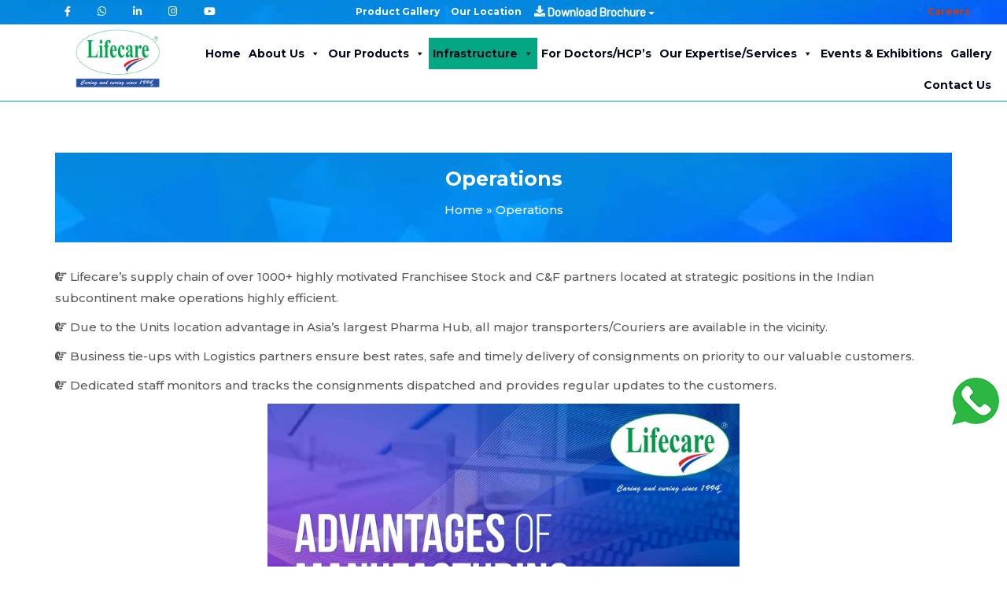

--- FILE ---
content_type: text/css
request_url: https://cdn-dflai.nitrocdn.com/eVvmjfNObQtUEnXcylPnjxQiEBnJlOuf/assets/static/optimized/rev-57dcfbf/www.lifecareneuro.com/combinedCss/nitro-min-noimport-3b8ad5bbe8a126813c6d403b7e53d40d-stylesheet.css
body_size: 3263
content:
.wpcf7 .screen-reader-response{position:absolute;overflow:hidden;clip:rect(1px,1px,1px,1px);clip-path:inset(50%);height:1px;width:1px;margin:-1px;padding:0;border:0;word-wrap:normal !important}.wpcf7 .hidden-fields-container{display:none}.wpcf7 form .wpcf7-response-output{margin:2em .5em 1em;padding:.2em 1em;border:2px solid #00a0d2}.wpcf7 form.init .wpcf7-response-output,.wpcf7 form.resetting .wpcf7-response-output,.wpcf7 form.submitting .wpcf7-response-output{display:none}.wpcf7 form.sent .wpcf7-response-output{border-color:#46b450}.wpcf7 form.failed .wpcf7-response-output,.wpcf7 form.aborted .wpcf7-response-output{border-color:#dc3232}.wpcf7 form.spam .wpcf7-response-output{border-color:#f56e28}.wpcf7 form.invalid .wpcf7-response-output,.wpcf7 form.unaccepted .wpcf7-response-output,.wpcf7 form.payment-required .wpcf7-response-output{border-color:#ffb900}.wpcf7-form-control-wrap{position:relative}.wpcf7-not-valid-tip{color:#dc3232;font-size:1em;font-weight:normal;display:block}.use-floating-validation-tip .wpcf7-not-valid-tip{position:relative;top:-2ex;left:1em;z-index:100;border:1px solid #dc3232;background:#fff;padding:.2em .8em;width:24em}.wpcf7-list-item{display:inline-block;margin:0 0 0 1em}.wpcf7-list-item-label::before,.wpcf7-list-item-label::after{content:" "}.wpcf7-spinner{visibility:hidden;display:inline-block;background-color:#23282d;opacity:.75;width:24px;height:24px;border:none;border-radius:100%;padding:0;margin:0 24px;position:relative}form.submitting .wpcf7-spinner{visibility:visible}.wpcf7-spinner::before{content:"";position:absolute;background-color:#fbfbfc;top:4px;left:4px;width:6px;height:6px;border:none;border-radius:100%;transform-origin:8px 8px;animation-name:spin;animation-duration:1000ms;animation-timing-function:linear;animation-iteration-count:infinite}@media (prefers-reduced-motion: reduce){.wpcf7-spinner::before{animation-name:blink;animation-duration:2000ms}}@keyframes spin{from{transform:rotate(0deg)}to{transform:rotate(360deg)}}@keyframes blink{from{opacity:0}50%{opacity:1}to{opacity:0}}.wpcf7 [inert]{opacity:.5}.wpcf7 input[type="file"]{cursor:pointer}.wpcf7 input[type="file"]:disabled{cursor:default}.wpcf7 .wpcf7-submit:disabled{cursor:not-allowed}.wpcf7 input[type="url"],.wpcf7 input[type="email"],.wpcf7 input[type="tel"]{direction:ltr}.wpcf7-reflection > output{display:list-item;list-style:none}.wpcf7-reflection > output[hidden]{display:none}*{box-sizing:border-box}#locations-near-you-map{width:100%;height:400px;margin:0 auto}#fullwidh-locations-near-you-map{width:100%;height:400px;margin:0 auto}form.csl-search-form input{color:var(--black);height:20px;font-size:18px;margin:0px;padding:10px 25px;outline:none}form.csl-search-form input[type="number"]{width:60px}form.csl-search-form input[type="text"]{width:100%;outline:none}a:focus{outline:none}form.csl-search-form button{background-color:var(--primary-color);border-radius:60px;border:none;color:var(--white);padding:.5rem 1rem;transition:background-color .2s}form.csl-search-form button#mapreset{color:var(--primary-color);background-color:var(--white);border:2px solid var(--primary-color)}form.csl-search-form button#mapreset:hover{color:var(--white);background-color:var(--primary-color)}form.csl-search-form button:hover{background-color:var(--secondary-color)}form.csl-search-form button:active{background-color:var(--secondary-color);color:var(--white)}.csl-search-form{max-width:100% !important;background-color:var(--white);box-shadow:0 10px 50px rgba(34,47,62,.1);position:relative;width:100% !important;align-items:center;text-align:center;padding:16px 10px;display:flex;flex-wrap:wrap;margin:0 0 60px !important;border-radius:6px}.csl-search-form > *{margin:1%;width:auto;font-family:sans-serif;color:#7f7f7f}.csl-search-form label{text-align:left;flex:auto}.csl-search-form label input{min-height:54px;background-color:var(--secondary-light);padding-right:12px;border-radius:60px;border:none;box-shadow:none}.csl-search-form button{position:static;min-width:140px;min-height:54px;text-transform:uppercase}#location-search-alert{padding:0 0 20px 0;font-size:36px;line-height:1.2;font-weight:700;border-bottom:1px solid var(--scrollbar-track);margin-bottom:30px;margin-top:30px;max-width:100%}.csl-wrapper .location-near-you-box{margin-bottom:20px}.csl-wrapper .location-near-you-box::-webkit-scrollbar{width:5px}.csl-wrapper .location-near-you-box::-webkit-scrollbar-track{box-shadow:inset 0 0 1px var(--primary-color);border-radius:1px}.csl-wrapper .location-near-you-box::-webkit-scrollbar-thumb{background:var(--primary-color);border-radius:1px}.csl-wrapper,.csl-fullwidthmap-wrapper{overflow:hidden;border:10px solid var(--white);box-shadow:0 10px 50px rgba(34,47,62,.1);display:-webkit-box;display:-ms-flexbox;display:flex;-ms-flex-wrap:wrap;flex-wrap:wrap}.csl-wrapper .csl-left{width:auto;float:none;-ms-flex:0 0 30%;flex:0 0 30%;max-width:30%}.csl-wrapper .csl-right{width:auto;float:none;-ms-flex:0 0 70%;flex:0 0 70%;max-width:70%;position:relative}.csl-wrapper .location-near-you-box{overflow:scroll;height:500px;padding:0;border:none;border-radius:0px;margin:0;background-color:var(--secondary-light);overflow:hidden;overflow-y:scroll;display:block}.csl-wrapper #locations-near-you .csl-list-item{border-bottom:none;padding:0}.csl-wrapper #locations-near-you .csl-list-item .marker-link{display:block;border-bottom:2px solid rgba(0,0,0,.1);text-align:left;margin-bottom:0px;padding:22px 20px 22px 43px;position:relative;-webkit-transition:all .3s ease-in-out;-moz-transition:all .3s ease-in-out;transition:all .3s ease-in-out}.csl-search-form .currentloc svg{fill:var(--primary-color)}.csl-search-form .currentloc:hover svg{fill:var(--secondary-color)}.csl-wrapper #locations-near-you .csl-list-item .marker-link svg{width:14px;position:absolute;top:24px;left:17px;fill:var(--primary-color)}.csl-wrapper #locations-near-you .csl-list-item .marker-link:hover svg{fill:var(--white)}.gm-ui-hover-effect > span{background-color:var(--white)}.csl-wrapper #locations-near-you .csl-list-item .marker-link h4{padding-top:0;margin-bottom:8px;margin-top:0px;color:var(--black);font-size:18px;line-height:1.4;-webkit-transition:all .3s ease-in-out;-moz-transition:all .3s ease-in-out;transition:all .3s ease-in-out;font-family:sans-serif;font-weight:600;letter-spacing:0;text-transform:capitalize}.csl-wrapper #locations-near-you .csl-list-item .marker-link p{font-size:15px;line-height:1.6;color:var(--text-color);margin-bottom:10px;margin-top:0;-webkit-transition:all .3s ease-in-out;-moz-transition:all .3s ease-in-out;transition:all .3s ease-in-out;font-family:sans-serif}.csl-wrapper #locations-near-you .csl-list-item .marker-link p.distance{font-weight:600;text-transform:capitalize;margin-top:10px}.csl-wrapper #pano,.csl-wrapper #locations-near-you-map{height:500px}.gm-style .gm-style-iw-c{background-color:var(--primary-color);padding:15px !important;text-align:left}.gm-style-iw.gm-style-iw-c h3{font-size:18px;line-height:1.4;margin-bottom:5px;color:var(--white);font-family:sans-serif;font-weight:600;margin-top:0}.gm-style-iw.gm-style-iw-c p{font-size:14px;line-height:22px;margin-bottom:5px;color:var(--white);font-family:sans-serif;font-weight:500;margin-top:0}.gm-style .gm-style-iw-t::after{background:linear-gradient(45deg,var(--primary-color) 50%,rgba(255,255,255,0) 51%,rgba(255,255,255,0) 100%)}.gm-ui-hover-effect{opacity:.6;right:0px !important;top:0px !important}.gm-style-iw.gm-style-iw-c .gm-style-iw-d{overflow:auto !important;background:var(--primary-color) !important;color:var(--white) !important}.gm-style-iw.gm-style-iw-c .poi-info-window,.gm-style-iw.gm-style-iw-c .poi-info-window div,.gm-style-iw.gm-style-iw-c .poi-info-window a{background:var(--primary-color) !important;color:var(--white) !important}.gm-style .gm-style-iw-c a.directionlink{display:inline-block;clear:both;margin-top:6px;margin-right:5px;background:var(--black);width:auto;text-transform:uppercase;text-decoration:none;border-radius:50px;padding:9px 19px;font-size:14px;border:2px solid transparent;box-shadow:none}.csl-wrapper #locations-near-you .csl-list-item .marker-link:hover{background-color:var(--primary-color)}.csl-wrapper #locations-near-you .csl-list-item .marker-link:hover h4{color:var(--white)}.csl-wrapper #locations-near-you .csl-list-item .marker-link:hover p{color:var(--white)}.csl-wrapper
    #locations-near-you
    .csl-list-item
    .marker-link:hover
    a.viewmaplink{background:var(--secondary-color)}.csl-wrapper #locations-near-you .csl-list-item .marker-link:hover::before{filter:brightness(100)}.csl-wrapper #locations-near-you .csl-list-item a.viewmaplink{margin-top:5px;font-size:16px;line-height:1.4;text-transform:uppercase;background:var(--primary-color);color:var(--white);text-align:center;padding:7px 20px;display:inline-block;text-decoration:none;outline:none;border-radius:60px;letter-spacing:.5px;border:none;box-shadow:none}.csl-wrapper #locations-near-you .csl-list-item a.viewmaplink:hover{background:var(--text-color)}a.currentloc svg{width:30px}.gm-style .gm-style-iw-d{overflow:auto !important}form.csl-search-form select{color:#7f7f7f;background-color:var(--secondary-light);background-image:url("https://cdn-dflai.nitrocdn.com/eVvmjfNObQtUEnXcylPnjxQiEBnJlOuf/assets/images/source/rev-d3cc7e5/www.lifecareneuro.com/wp-content/plugins/custom-store-locator/assets/./images/select_arrow.svg");background-position:95% center;background-repeat:no-repeat;background-size:auto;cursor:pointer;border-radius:50px !important;outline:none;padding:10px 30px 10px 15px;display:inline-block;-webkit-appearance:none;-moz-appearance:none;appearance:none;font-size:18px;box-shadow:none;min-height:54px;border:none;flex:auto}form.csl-search-form select.nitro-lazy{background-image:none !important}form.csl-search-form select option{color:#7f7f7f;cursor:pointer}form.csl-search-form select option:hover{box-shadow:0 0 10px 100px red inset !important}form.csl-search-form select:focus{border-color:var(--black)}.gm-style .gm-style-iw-c a{color:var(--white);outline:none}.csl-wrapper #locations-near-you .csl-list-item .marker-link:hover{background-color:var(--primary-color)}.csl-wrapper #locations-near-you .csl-list-item .marker-link:hover a{color:var(--white)}.csl-wrapper #locations-near-you .csl-list-item .marker-link a{-webkit-transition:all .3s ease-in-out;-moz-transition:all .3s ease-in-out;transition:all .3s ease-in-out}div#csl-wrapper{width:100%;max-width:100%;border-radius:6px}p.store-hours{padding:12px 0}#colophon .site-info{display:none}.gm-style .gm-style-iw-tc::after{background:var(--primary-color)}.csl_main_wrapper{max-width:1060px !important;margin:0 auto}.theme-twentyseventeen #primary .entry-content{float:none;width:100%}.theme-twentyseventeen .csl-search-form a,.theme-twentyseventeen .csl-search-form a{border:none}.theme-twentysixteen .csl-search-form button{min-width:120px}.theme-twentytwentytwo form.csl-search-form input[type="text"]{width:auto;display:inline-block;height:54px;padding:0 20px}.theme-twentytwentythree .csl-search-form label input{box-sizing:border-box}div#floating-panel-map{position:absolute;top:10px;left:10px;z-index:2}div#floating-panel-map input#togglemap{background-color:var(--white);border:1px solid var(--scrollbar-track);padding:10px 15px;line-height:1.2;display:block;font-size:14px;border-radius:4px;cursor:pointer;color:#202020}div#floating-panel-map input#togglemap:hover{background-color:var(--secondary-light)}form.csl-search-form.fullwidth-map-search{margin:0 0 20px !important}.fullwidth-map-search.csl-search-form label{flex:0 0 190px}.fullwidth-map-search.csl-search-form select{max-width:280px}@media (max-width: 1600px){.csl-search-form > *{margin:.5%}.fullwidth-map-search.csl-search-form label{flex:0 0 185px}.csl-wrapper #locations-near-you .csl-list-item .marker-link h4{font-size:17px;line-height:1.3;margin-bottom:5px}.csl-wrapper #locations-near-you .csl-list-item .marker-link p{font-size:14px}.csl-wrapper #locations-near-you .csl-list-item a.viewmaplink{font-size:15px;padding:9px 17px}.csl-wrapper #locations-near-you .csl-list-item .marker-link::before{top:24px}}@media (max-width: 1199px){form.csl-search-form{padding:20px 10px;margin:0 0 40px !important}#location-search-alert{font-size:34px;margin-bottom:20px;padding:0 0 10px 0;margin-top:30px}}@media (max-width: 991px){form.csl-search-form{padding:15px 10px;margin:0 0 30px !important}.csl-wrapper #locations-near-you .csl-list-item .marker-link{padding:18px 18px 18px 30px}.csl-wrapper #locations-near-you .csl-list-item .marker-link::before{top:18px;left:10px;width:12px;height:18px}.csl-wrapper #locations-near-you .csl-list-item a.viewmaplink{font-size:14px;padding:7px 17px}.csl-wrapper #locations-near-you .csl-list-item .marker-link h4{font-size:16px;line-height:1.2}.csl-wrapper #locations-near-you .csl-list-item .marker-link p{font-size:13px;margin-bottom:4px}.gm-style .gm-style-iw-c{padding:10px !important}.gm-style .gm-style-iw-c a.directionlink{padding:8px 15px;font-size:13px;margin-top:5px}.gm-style-iw.gm-style-iw-c h3{font-size:16px}.gm-style-iw.gm-style-iw-c p{font-size:13px;line-height:20px}.csl-search-form label input{min-height:46px;padding:10px 15px;font-size:16px}form.csl-search-form select{min-height:46px;font-size:16px}.theme-twentytwentytwo form.csl-search-form input[type="text"]{height:46px;padding:0 15px}form.csl-search-form button{padding:10px;line-height:1;min-height:46px;font-size:16px;min-width:110px}#location-search-alert{font-size:32px;margin-bottom:15px;padding:0 0 8px 0;margin-top:20px}.fullwidth-map-search.csl-search-form label,.fullwidth-map-search.csl-search-form select{flex:0 0 32%;max-width:inherit}form.csl-search-form.fullwidth-map-search{justify-content:center}}@media (max-width: 767px){.csl-search-form label{text-align:left;margin:0 1%;flex:0 0 48%}form.csl-search-form select{flex:0 0 48%}#location-search-alert{font-size:30px}.csl-wrapper .csl-left,.csl-wrapper .csl-right{-ms-flex:0 0 100%;flex:0 0 100%;max-width:100%}.csl-wrapper .location-near-you-box{height:320px;margin:0;border-top:6px solid var(--white)}.csl-wrapper{border:6px solid var(--white)}.csl-wrapper #pano,.csl-wrapper #locations-near-you-map{height:300px}.csl-wrapper .csl-left{order:6}.fullwidth-map-search.csl-search-form label,.fullwidth-map-search.csl-search-form select{flex:0 0 100%;margin:1% 0}.csl-wrapper,.csl-fullwidthmap-wrapper{border:6px solid var(--white)}}@media (max-width: 575px){form.csl-search-form{padding:10px;justify-content:center}.csl-search-form label{flex:0 0 100%;margin:1%}form.csl-search-form select{flex:0 0 100%;padding:8px 30px 8px 15px;margin:1%}form.csl-search-form button{padding:8px;min-height:40px;font-size:15px;min-width:100px}.csl-search-form label input,form.csl-search-form select{min-height:40px;font-size:15px}.theme-twentytwentytwo form.csl-search-form input[type="text"]{height:40px;width:100%}#location-search-alert{font-size:26px}.csl-wrapper .location-near-you-box{height:300px}.gm-style .gm-style-iw-c a.directionlink{padding:6px 12px;font-size:11px;margin-right:3px}.gm-style-iw.gm-style-iw-c h3{font-size:15px;line-height:1.2}.gm-style-iw.gm-style-iw-c p{font-size:12px;line-height:18px}}@media (max-width: 460px){.gm-style .gm-style-iw-c{max-width:240px !important}}.gm-ui-hover-effect{margin:-15px !important;width:36px !important;height:36px !important}.gm-ui-hover-effect span{margin:0 !important}.ctm_check{flex:auto}.fullwidth-map-search.csl-search-form .ctm_check{flex:0 0 220px}.ctm_check label{display:flex;align-items:center;gap:10px;min-height:54px;background-color:var(--secondary-light);border-radius:60px;padding:0 20px;cursor:pointer;margin:0;font-family:sans-serif;color:#7f7f7f;font-size:18px}.ctm_check input[type="checkbox"]{width:18px;height:18px;accent-color:var(--primary-color)}@media (max-width:991px){.ctm_check label{min-height:46px;padding:0 15px;font-size:16px}.ctm_check input[type="checkbox"]{width:16px;height:16px}}@media (max-width:575px){.ctm_check label{min-height:40px;padding:0 15px;font-size:15px}.ctm_check input[type="checkbox"]{width:14px;height:14px}}.pac-container.hide{display:none !important}

--- FILE ---
content_type: text/css
request_url: https://cdn-dflai.nitrocdn.com/eVvmjfNObQtUEnXcylPnjxQiEBnJlOuf/assets/static/optimized/rev-57dcfbf/www.lifecareneuro.com/combinedCss/nitro-min-noimport-3b8ad5bbe8a126813c6d403b7e53d40d-stylesheet.css
body_size: 2965
content:
.wpcf7 .screen-reader-response{position:absolute;overflow:hidden;clip:rect(1px,1px,1px,1px);clip-path:inset(50%);height:1px;width:1px;margin:-1px;padding:0;border:0;word-wrap:normal !important}.wpcf7 .hidden-fields-container{display:none}.wpcf7 form .wpcf7-response-output{margin:2em .5em 1em;padding:.2em 1em;border:2px solid #00a0d2}.wpcf7 form.init .wpcf7-response-output,.wpcf7 form.resetting .wpcf7-response-output,.wpcf7 form.submitting .wpcf7-response-output{display:none}.wpcf7 form.sent .wpcf7-response-output{border-color:#46b450}.wpcf7 form.failed .wpcf7-response-output,.wpcf7 form.aborted .wpcf7-response-output{border-color:#dc3232}.wpcf7 form.spam .wpcf7-response-output{border-color:#f56e28}.wpcf7 form.invalid .wpcf7-response-output,.wpcf7 form.unaccepted .wpcf7-response-output,.wpcf7 form.payment-required .wpcf7-response-output{border-color:#ffb900}.wpcf7-form-control-wrap{position:relative}.wpcf7-not-valid-tip{color:#dc3232;font-size:1em;font-weight:normal;display:block}.use-floating-validation-tip .wpcf7-not-valid-tip{position:relative;top:-2ex;left:1em;z-index:100;border:1px solid #dc3232;background:#fff;padding:.2em .8em;width:24em}.wpcf7-list-item{display:inline-block;margin:0 0 0 1em}.wpcf7-list-item-label::before,.wpcf7-list-item-label::after{content:" "}.wpcf7-spinner{visibility:hidden;display:inline-block;background-color:#23282d;opacity:.75;width:24px;height:24px;border:none;border-radius:100%;padding:0;margin:0 24px;position:relative}form.submitting .wpcf7-spinner{visibility:visible}.wpcf7-spinner::before{content:"";position:absolute;background-color:#fbfbfc;top:4px;left:4px;width:6px;height:6px;border:none;border-radius:100%;transform-origin:8px 8px;animation-name:spin;animation-duration:1000ms;animation-timing-function:linear;animation-iteration-count:infinite}@media (prefers-reduced-motion: reduce){.wpcf7-spinner::before{animation-name:blink;animation-duration:2000ms}}@keyframes spin{from{transform:rotate(0deg)}to{transform:rotate(360deg)}}@keyframes blink{from{opacity:0}50%{opacity:1}to{opacity:0}}.wpcf7 [inert]{opacity:.5}.wpcf7 input[type="file"]{cursor:pointer}.wpcf7 input[type="file"]:disabled{cursor:default}.wpcf7 .wpcf7-submit:disabled{cursor:not-allowed}.wpcf7 input[type="url"],.wpcf7 input[type="email"],.wpcf7 input[type="tel"]{direction:ltr}.wpcf7-reflection > output{display:list-item;list-style:none}.wpcf7-reflection > output[hidden]{display:none}*{box-sizing:border-box}#locations-near-you-map{width:100%;height:400px;margin:0 auto}#fullwidh-locations-near-you-map{width:100%;height:400px;margin:0 auto}form.csl-search-form input{color:var(--black);height:20px;font-size:18px;margin:0px;padding:10px 25px;outline:none}form.csl-search-form input[type="number"]{width:60px}form.csl-search-form input[type="text"]{width:100%;outline:none}a:focus{outline:none}form.csl-search-form button{background-color:var(--primary-color);border-radius:60px;border:none;color:var(--white);padding:.5rem 1rem;transition:background-color .2s}form.csl-search-form button#mapreset{color:var(--primary-color);background-color:var(--white);border:2px solid var(--primary-color)}form.csl-search-form button#mapreset:hover{color:var(--white);background-color:var(--primary-color)}form.csl-search-form button:hover{background-color:var(--secondary-color)}form.csl-search-form button:active{background-color:var(--secondary-color);color:var(--white)}.csl-search-form{max-width:100% !important;background-color:var(--white);box-shadow:0 10px 50px rgba(34,47,62,.1);position:relative;width:100% !important;align-items:center;text-align:center;padding:16px 10px;display:flex;flex-wrap:wrap;margin:0 0 60px !important;border-radius:6px}.csl-search-form > *{margin:1%;width:auto;font-family:sans-serif;color:#7f7f7f}.csl-search-form label{text-align:left;flex:auto}.csl-search-form label input{min-height:54px;background-color:var(--secondary-light);padding-right:12px;border-radius:60px;border:none;box-shadow:none}.csl-search-form button{position:static;min-width:140px;min-height:54px;text-transform:uppercase}#location-search-alert{padding:0 0 20px 0;font-size:36px;line-height:1.2;font-weight:700;border-bottom:1px solid var(--scrollbar-track);margin-bottom:30px;margin-top:30px;max-width:100%}.csl-wrapper .location-near-you-box{margin-bottom:20px}.csl-wrapper .location-near-you-box::-webkit-scrollbar{width:5px}.csl-wrapper .location-near-you-box::-webkit-scrollbar-track{box-shadow:inset 0 0 1px var(--primary-color);border-radius:1px}.csl-wrapper .location-near-you-box::-webkit-scrollbar-thumb{background:var(--primary-color);border-radius:1px}.csl-wrapper,.csl-fullwidthmap-wrapper{overflow:hidden;border:10px solid var(--white);box-shadow:0 10px 50px rgba(34,47,62,.1);display:-webkit-box;display:-ms-flexbox;display:flex;-ms-flex-wrap:wrap;flex-wrap:wrap}.csl-wrapper .csl-left{width:auto;float:none;-ms-flex:0 0 30%;flex:0 0 30%;max-width:30%}.csl-wrapper .csl-right{width:auto;float:none;-ms-flex:0 0 70%;flex:0 0 70%;max-width:70%;position:relative}.csl-wrapper .location-near-you-box{overflow:scroll;height:500px;padding:0;border:none;border-radius:0px;margin:0;background-color:var(--secondary-light);overflow:hidden;overflow-y:scroll;display:block}.csl-wrapper #locations-near-you .csl-list-item{border-bottom:none;padding:0}.csl-wrapper #locations-near-you .csl-list-item .marker-link{display:block;border-bottom:2px solid rgba(0,0,0,.1);text-align:left;margin-bottom:0px;padding:22px 20px 22px 43px;position:relative;-webkit-transition:all .3s ease-in-out;-moz-transition:all .3s ease-in-out;transition:all .3s ease-in-out}.csl-search-form .currentloc svg{fill:var(--primary-color)}.csl-search-form .currentloc:hover svg{fill:var(--secondary-color)}.csl-wrapper #locations-near-you .csl-list-item .marker-link svg{width:14px;position:absolute;top:24px;left:17px;fill:var(--primary-color)}.csl-wrapper #locations-near-you .csl-list-item .marker-link:hover svg{fill:var(--white)}.gm-ui-hover-effect > span{background-color:var(--white)}.csl-wrapper #locations-near-you .csl-list-item .marker-link h4{padding-top:0;margin-bottom:8px;margin-top:0px;color:var(--black);font-size:18px;line-height:1.4;-webkit-transition:all .3s ease-in-out;-moz-transition:all .3s ease-in-out;transition:all .3s ease-in-out;font-family:sans-serif;font-weight:600;letter-spacing:0;text-transform:capitalize}.csl-wrapper #locations-near-you .csl-list-item .marker-link p{font-size:15px;line-height:1.6;color:var(--text-color);margin-bottom:10px;margin-top:0;-webkit-transition:all .3s ease-in-out;-moz-transition:all .3s ease-in-out;transition:all .3s ease-in-out;font-family:sans-serif}.csl-wrapper #locations-near-you .csl-list-item .marker-link p.distance{font-weight:600;text-transform:capitalize;margin-top:10px}.csl-wrapper #pano,.csl-wrapper #locations-near-you-map{height:500px}.gm-style .gm-style-iw-c{background-color:var(--primary-color);padding:15px !important;text-align:left}.gm-style-iw.gm-style-iw-c h3{font-size:18px;line-height:1.4;margin-bottom:5px;color:var(--white);font-family:sans-serif;font-weight:600;margin-top:0}.gm-style-iw.gm-style-iw-c p{font-size:14px;line-height:22px;margin-bottom:5px;color:var(--white);font-family:sans-serif;font-weight:500;margin-top:0}.gm-style .gm-style-iw-t::after{background:linear-gradient(45deg,var(--primary-color) 50%,rgba(255,255,255,0) 51%,rgba(255,255,255,0) 100%)}.gm-ui-hover-effect{opacity:.6;right:0px !important;top:0px !important}.gm-style-iw.gm-style-iw-c .gm-style-iw-d{overflow:auto !important;background:var(--primary-color) !important;color:var(--white) !important}.gm-style-iw.gm-style-iw-c .poi-info-window,.gm-style-iw.gm-style-iw-c .poi-info-window div,.gm-style-iw.gm-style-iw-c .poi-info-window a{background:var(--primary-color) !important;color:var(--white) !important}.gm-style .gm-style-iw-c a.directionlink{display:inline-block;clear:both;margin-top:6px;margin-right:5px;background:var(--black);width:auto;text-transform:uppercase;text-decoration:none;border-radius:50px;padding:9px 19px;font-size:14px;border:2px solid transparent;box-shadow:none}.csl-wrapper #locations-near-you .csl-list-item .marker-link:hover{background-color:var(--primary-color)}.csl-wrapper #locations-near-you .csl-list-item .marker-link:hover h4{color:var(--white)}.csl-wrapper #locations-near-you .csl-list-item .marker-link:hover p{color:var(--white)}.csl-wrapper
    #locations-near-you
    .csl-list-item
    .marker-link:hover
    a.viewmaplink{background:var(--secondary-color)}.csl-wrapper #locations-near-you .csl-list-item .marker-link:hover::before{filter:brightness(100)}.csl-wrapper #locations-near-you .csl-list-item a.viewmaplink{margin-top:5px;font-size:16px;line-height:1.4;text-transform:uppercase;background:var(--primary-color);color:var(--white);text-align:center;padding:7px 20px;display:inline-block;text-decoration:none;outline:none;border-radius:60px;letter-spacing:.5px;border:none;box-shadow:none}.csl-wrapper #locations-near-you .csl-list-item a.viewmaplink:hover{background:var(--text-color)}a.currentloc svg{width:30px}.gm-style .gm-style-iw-d{overflow:auto !important}form.csl-search-form select{color:#7f7f7f;background-color:var(--secondary-light);background-image:url("https://cdn-dflai.nitrocdn.com/eVvmjfNObQtUEnXcylPnjxQiEBnJlOuf/assets/images/source/rev-d3cc7e5/www.lifecareneuro.com/wp-content/plugins/custom-store-locator/assets/./images/select_arrow.svg");background-position:95% center;background-repeat:no-repeat;background-size:auto;cursor:pointer;border-radius:50px !important;outline:none;padding:10px 30px 10px 15px;display:inline-block;-webkit-appearance:none;-moz-appearance:none;appearance:none;font-size:18px;box-shadow:none;min-height:54px;border:none;flex:auto}form.csl-search-form select.nitro-lazy{background-image:none !important}form.csl-search-form select option{color:#7f7f7f;cursor:pointer}form.csl-search-form select option:hover{box-shadow:0 0 10px 100px red inset !important}form.csl-search-form select:focus{border-color:var(--black)}.gm-style .gm-style-iw-c a{color:var(--white);outline:none}.csl-wrapper #locations-near-you .csl-list-item .marker-link:hover{background-color:var(--primary-color)}.csl-wrapper #locations-near-you .csl-list-item .marker-link:hover a{color:var(--white)}.csl-wrapper #locations-near-you .csl-list-item .marker-link a{-webkit-transition:all .3s ease-in-out;-moz-transition:all .3s ease-in-out;transition:all .3s ease-in-out}div#csl-wrapper{width:100%;max-width:100%;border-radius:6px}p.store-hours{padding:12px 0}#colophon .site-info{display:none}.gm-style .gm-style-iw-tc::after{background:var(--primary-color)}.csl_main_wrapper{max-width:1060px !important;margin:0 auto}.theme-twentyseventeen #primary .entry-content{float:none;width:100%}.theme-twentyseventeen .csl-search-form a,.theme-twentyseventeen .csl-search-form a{border:none}.theme-twentysixteen .csl-search-form button{min-width:120px}.theme-twentytwentytwo form.csl-search-form input[type="text"]{width:auto;display:inline-block;height:54px;padding:0 20px}.theme-twentytwentythree .csl-search-form label input{box-sizing:border-box}div#floating-panel-map{position:absolute;top:10px;left:10px;z-index:2}div#floating-panel-map input#togglemap{background-color:var(--white);border:1px solid var(--scrollbar-track);padding:10px 15px;line-height:1.2;display:block;font-size:14px;border-radius:4px;cursor:pointer;color:#202020}div#floating-panel-map input#togglemap:hover{background-color:var(--secondary-light)}form.csl-search-form.fullwidth-map-search{margin:0 0 20px !important}.fullwidth-map-search.csl-search-form label{flex:0 0 190px}.fullwidth-map-search.csl-search-form select{max-width:280px}@media (max-width: 1600px){.csl-search-form > *{margin:.5%}.fullwidth-map-search.csl-search-form label{flex:0 0 185px}.csl-wrapper #locations-near-you .csl-list-item .marker-link h4{font-size:17px;line-height:1.3;margin-bottom:5px}.csl-wrapper #locations-near-you .csl-list-item .marker-link p{font-size:14px}.csl-wrapper #locations-near-you .csl-list-item a.viewmaplink{font-size:15px;padding:9px 17px}.csl-wrapper #locations-near-you .csl-list-item .marker-link::before{top:24px}}@media (max-width: 1199px){form.csl-search-form{padding:20px 10px;margin:0 0 40px !important}#location-search-alert{font-size:34px;margin-bottom:20px;padding:0 0 10px 0;margin-top:30px}}@media (max-width: 991px){form.csl-search-form{padding:15px 10px;margin:0 0 30px !important}.csl-wrapper #locations-near-you .csl-list-item .marker-link{padding:18px 18px 18px 30px}.csl-wrapper #locations-near-you .csl-list-item .marker-link::before{top:18px;left:10px;width:12px;height:18px}.csl-wrapper #locations-near-you .csl-list-item a.viewmaplink{font-size:14px;padding:7px 17px}.csl-wrapper #locations-near-you .csl-list-item .marker-link h4{font-size:16px;line-height:1.2}.csl-wrapper #locations-near-you .csl-list-item .marker-link p{font-size:13px;margin-bottom:4px}.gm-style .gm-style-iw-c{padding:10px !important}.gm-style .gm-style-iw-c a.directionlink{padding:8px 15px;font-size:13px;margin-top:5px}.gm-style-iw.gm-style-iw-c h3{font-size:16px}.gm-style-iw.gm-style-iw-c p{font-size:13px;line-height:20px}.csl-search-form label input{min-height:46px;padding:10px 15px;font-size:16px}form.csl-search-form select{min-height:46px;font-size:16px}.theme-twentytwentytwo form.csl-search-form input[type="text"]{height:46px;padding:0 15px}form.csl-search-form button{padding:10px;line-height:1;min-height:46px;font-size:16px;min-width:110px}#location-search-alert{font-size:32px;margin-bottom:15px;padding:0 0 8px 0;margin-top:20px}.fullwidth-map-search.csl-search-form label,.fullwidth-map-search.csl-search-form select{flex:0 0 32%;max-width:inherit}form.csl-search-form.fullwidth-map-search{justify-content:center}}@media (max-width: 767px){.csl-search-form label{text-align:left;margin:0 1%;flex:0 0 48%}form.csl-search-form select{flex:0 0 48%}#location-search-alert{font-size:30px}.csl-wrapper .csl-left,.csl-wrapper .csl-right{-ms-flex:0 0 100%;flex:0 0 100%;max-width:100%}.csl-wrapper .location-near-you-box{height:320px;margin:0;border-top:6px solid var(--white)}.csl-wrapper{border:6px solid var(--white)}.csl-wrapper #pano,.csl-wrapper #locations-near-you-map{height:300px}.csl-wrapper .csl-left{order:6}.fullwidth-map-search.csl-search-form label,.fullwidth-map-search.csl-search-form select{flex:0 0 100%;margin:1% 0}.csl-wrapper,.csl-fullwidthmap-wrapper{border:6px solid var(--white)}}@media (max-width: 575px){form.csl-search-form{padding:10px;justify-content:center}.csl-search-form label{flex:0 0 100%;margin:1%}form.csl-search-form select{flex:0 0 100%;padding:8px 30px 8px 15px;margin:1%}form.csl-search-form button{padding:8px;min-height:40px;font-size:15px;min-width:100px}.csl-search-form label input,form.csl-search-form select{min-height:40px;font-size:15px}.theme-twentytwentytwo form.csl-search-form input[type="text"]{height:40px;width:100%}#location-search-alert{font-size:26px}.csl-wrapper .location-near-you-box{height:300px}.gm-style .gm-style-iw-c a.directionlink{padding:6px 12px;font-size:11px;margin-right:3px}.gm-style-iw.gm-style-iw-c h3{font-size:15px;line-height:1.2}.gm-style-iw.gm-style-iw-c p{font-size:12px;line-height:18px}}@media (max-width: 460px){.gm-style .gm-style-iw-c{max-width:240px !important}}.gm-ui-hover-effect{margin:-15px !important;width:36px !important;height:36px !important}.gm-ui-hover-effect span{margin:0 !important}.ctm_check{flex:auto}.fullwidth-map-search.csl-search-form .ctm_check{flex:0 0 220px}.ctm_check label{display:flex;align-items:center;gap:10px;min-height:54px;background-color:var(--secondary-light);border-radius:60px;padding:0 20px;cursor:pointer;margin:0;font-family:sans-serif;color:#7f7f7f;font-size:18px}.ctm_check input[type="checkbox"]{width:18px;height:18px;accent-color:var(--primary-color)}@media (max-width:991px){.ctm_check label{min-height:46px;padding:0 15px;font-size:16px}.ctm_check input[type="checkbox"]{width:16px;height:16px}}@media (max-width:575px){.ctm_check label{min-height:40px;padding:0 15px;font-size:15px}.ctm_check input[type="checkbox"]{width:14px;height:14px}}.pac-container.hide{display:none !important}

--- FILE ---
content_type: text/javascript
request_url: https://cdn-dflai.nitrocdn.com/eVvmjfNObQtUEnXcylPnjxQiEBnJlOuf/assets/static/optimized/rev-57dcfbf/www.lifecareneuro.com/wp-content/plugins/custom-store-locator/assets/nitro-min-csl-custom-script.js
body_size: 28
content:
document.addEventListener("DOMContentLoaded",function(){const e=new URLSearchParams(window.location.search);const o=e.get("userAddress");if(o){const e=document.querySelector(".csl-search-form");if(e){e.scrollIntoView({behavior:"smooth"})}}});

--- FILE ---
content_type: text/javascript
request_url: https://cdn-dflai.nitrocdn.com/eVvmjfNObQtUEnXcylPnjxQiEBnJlOuf/assets/static/optimized/rev-57dcfbf/www.lifecareneuro.com/wp-content/plugins/woocommerce-catalog-enquiry/assets/frontend/js/nitro-min-c8eed1664d279ba762007c9cf3bb926c.frontend.js
body_size: 1534
content:
jQuery(document).ready(function(e){var r=function(e){if(!o(e)){e.addClass("processing").block({message:null,overlayCSS:{background:"#fff",opacity:.6}})}};var o=function(e){return e.is(".processing")||e.parents(".processing").length};var t=function(e){e.removeClass("processing").unblock()};e(window).bind("found_variation",function(r,o){if(o==null){}else{var t={};var n=0;var a=0;var c="";var m="";if(r.hasOwnProperty("target")){c=r.target}else{c="form.variations_form.cart"}e(c).find(".variations select").each(function(){var r=e(this).data("attribute_name")||e(this).attr("name");var o=e(this).val()||"";if(o.length>0){a++}n++;t[r]=o});if(o.hasOwnProperty("id")){m=o.id;e("#product-id-for-enquiry").val(o.id)}else if(o.hasOwnProperty("variation_id")){m=o.variation_id;e("#product-id-for-enquiry").val(o.variation_id)}else{m=e("form.variations_form").attr("data-product_id");e("#product-id-for-enquiry").val(e("form.variations_form").attr("data-product_id"))}var u=catalog_enquiry_front.ajaxurl;var i={action:"add_variation_for_enquiry_mail",product_id:m,variation_data:t};e.post(u,i,function(e){console.log(e)})}}).trigger("found_variation");e("#woocommerce-catalog .catalog-modal .close, #woocommerce-catalog .catalog-modal .btn-default").on("click",function(){e("#responsive").slideToggle(500)});e("#woocommerce-catalog .woocommerce-catalog-enquiry-btn").on("click",function(){e("#woocommerce-catalog #responsive").slideToggle(1e3)});var n=e("#woocommerce-catalog");if(e("form.variations_form").length>0){n.hide()}e("form.variations_form").on("show_variation",function(e,r){n.show()});e("form.variations_form").on("hide_variation",function(e){n.hide()});e("form.variations_form").on("reset_data",function(e){n.hide()});e("#woocommerce-submit-enquiry").on("click",function(){var o=document.getElementById("woocommerce-user-name").value;var n=document.getElementById("woocommerce-user-email").value;var a=document.getElementById("wc_catalog_enq").value;var c=document.getElementById("enquiry-product-type").value;var m=document.getElementById("woocommerce-user-subject")?document.getElementById("woocommerce-user-subject").value:"";var u=document.getElementById("woocommerce-user-phone")?document.getElementById("woocommerce-user-phone").value:"";var i=document.getElementById("woocommerce-user-address")?document.getElementById("woocommerce-user-address").value:"";var s=document.getElementById("woocommerce-user-comment")?document.getElementById("woocommerce-user-comment").value:"";var l=new FormData;var d=catalog_enquiry_front.json_arr;if(d.indexOf("subject")!=-1){m=document.getElementById("woocommerce-user-subject").value}if(d.indexOf("phone")!=-1){u=document.getElementById("woocommerce-user-phone").value}if(d.indexOf("address")!=-1){i=document.getElementById("woocommerce-user-address").value}if(d.indexOf("comment")!=-1){s=document.getElementById("woocommerce-user-comment").value}if(d.indexOf("fileupload")!=-1){var f=jQuery("#woocommerce-user-fileupload");jQuery.each(jQuery(f),function(e,r){jQuery.each(r.files,function(e,r){l.append("fileupload["+e+"]",r)})})}var _=document.getElementById("product-name-for-enquiry").value;var y=document.getElementById("product-url-for-enquiry").value;var g=document.getElementById("product-id-for-enquiry").value;if(catalog_enquiry_front.settings_gen.enquiry_form_fileds.find(([e])=>e==="is-captcha_checkbox")!="undefined"){var v=document.getElementById("woocommerce-catalog-captcha")}if(o==""||o==" "){document.getElementById("msg-for-enquiry-error").innerHTML=catalog_enquiry_front.error_levels.name_required;document.getElementById("woocommerce-user-name").focus();return false}if(n==""||n==" "){document.getElementById("msg-for-enquiry-error").innerHTML=catalog_enquiry_front.error_levels.email_required;document.getElementById("woocommerce-user-email").focus();return false}if(!validateEmail(n)){document.getElementById("msg-for-enquiry-error").innerHTML=catalog_enquiry_front.error_levels.email_valid;document.getElementById("woocommerce-user-email").focus();return false}if(catalog_enquiry_front.settings_gen.enquiry_form_fileds.find(([e])=>e==="is-captcha_checkbox")!="undefined"){if(v&&(v.value==""||v.value==" ")){document.getElementById("msg-for-enquiry-error").innerHTML=catalog_enquiry_front.error_levels.captcha_required;document.getElementById("woocommerce-catalog-captcha").focus();return false}if(v&&v.value!=catalog_enquiry_front.captcha){document.getElementById("msg-for-enquiry-error").innerHTML=catalog_enquiry_front.error_levels.captcha_valid;document.getElementById("woocommerce-catalog-captcha").focus();return false}}r(e("#responsive"));jQuery("#loader-after-sumitting-the-form").show();jQuery("#msg-for-enquiry-error").html("");var p=catalog_enquiry_front.ajaxurl;if(d.indexOf("fileupload")!=-1){l.append("action","send_enquiry_mail");l.append("wc_catalog_enq",a);l.append("woocommerce_customer_name",o);l.append("woocommerce_customer_email",n);l.append("woocommerce_customer_subject",m);l.append("woocommerce_customer_phone",u);l.append("woocommerce_customer_address",i);l.append("woocommerce_customer_comment",s);l.append("woocommerce_customer_product_name",_);l.append("woocommerce_customer_product_url",y);l.append("woocommerce_customer_product_id",g);l.append("enquiry_product_type",c);jQuery.ajax({type:"post",url:p,data:l,contentType:false,cache:false,processData:false,success:function(r){t(e("#responsive"));if(r.status==1){jQuery("#loader-after-sumitting-the-form").hide();jQuery("#msg-for-enquiry-sucesss").html("");jQuery("#msg-for-enquiry-sucesss").html(catalog_enquiry_front.ajax_success_msg);jQuery("#woocommerce-user-name").val("");jQuery("#woocommerce-user-email").val("");jQuery("#woocommerce-catalog-captcha").val("");if(d.indexOf("subject")!=-1){jQuery("#woocommerce-user-subject").val("")}if(d.indexOf("phone")!=-1){jQuery("#woocommerce-user-phone").val("")}if(d.indexOf("address")!=-1){jQuery("#woocommerce-user-address").val("")}if(d.indexOf("comment")!=-1){jQuery("#woocommerce-user-comment").val("")}if(d.indexOf("fileupload")!=-1){jQuery("#woocommerce-user-fileupload").val("")}if(typeof catalog_enquiry_front.settings.is_page_redirect!="undefined"&&catalog_enquiry_front.settings_gen.is_page_redirect!==null){window.location.href=catalog_enquiry_front.redirect_link}}else if(r.status==2){jQuery("#loader-after-sumitting-the-form").hide();jQuery("#msg-for-enquiry-sucesss").html("");jQuery("#msg-for-enquiry-error").html(catalog_enquiry_front.error_levels.filetype_error)}else if(r.status==3){jQuery("#loader-after-sumitting-the-form").hide();jQuery("#msg-for-enquiry-sucesss").html("");jQuery("#msg-for-enquiry-error").html(catalog_enquiry_front.error_levels.filesize_error)}else{jQuery("#loader-after-sumitting-the-form").hide();jQuery("#msg-for-enquiry-sucesss").html("");if(r.error_report!=""){jQuery("#msg-for-enquiry-error").html(r.error_report)}else{jQuery("#msg-for-enquiry-error").html(catalog_enquiry_front.error_levels.ajax_error)}}}})}else{var w={action:"send_enquiry_mail",wc_catalog_enq:a,woocommerce_customer_name:o,woocommerce_customer_email:n,woocommerce_customer_subject:m,woocommerce_customer_phone:u,woocommerce_customer_address:i,woocommerce_customer_comment:s,woocommerce_customer_product_name:_,woocommerce_customer_product_url:y,woocommerce_customer_product_id:g,enquiry_product_type:c};jQuery.post(p,w,function(r){t(e("#responsive"));if(r.status==1){jQuery("#loader-after-sumitting-the-form").hide();jQuery("#msg-for-enquiry-sucesss").html("");jQuery("#msg-for-enquiry-sucesss").html(catalog_enquiry_front.ajax_success_msg);jQuery("#woocommerce-user-name").val("");jQuery("#woocommerce-user-email").val("");jQuery("#woocommerce-catalog-captcha").val("");if(d.indexOf("subject")!=-1){jQuery("#woocommerce-user-subject").val("")}if(d.indexOf("phone")!=-1){jQuery("#woocommerce-user-phone").val("")}if(d.indexOf("address")!=-1){jQuery("#woocommerce-user-address").val("")}if(d.indexOf("comment")!=-1){jQuery("#woocommerce-user-comment").val("")}if(typeof catalog_enquiry_front.settings.is_page_redirect!="undefined"&&catalog_enquiry_front.settings_gen.is_page_redirect!==null){window.location.href=catalog_enquiry_front.redirect_link}}else if(r.status==2){jQuery("#loader-after-sumitting-the-form").hide();jQuery("#msg-for-enquiry-sucesss").html("");jQuery("#msg-for-enquiry-error").html(catalog_enquiry_front.error_levels.filetype_error)}else if(r.status==3){jQuery("#loader-after-sumitting-the-form").hide();jQuery("#msg-for-enquiry-sucesss").html("");jQuery("#msg-for-enquiry-error").html(catalog_enquiry_front.error_levels.filesize_error)}else{jQuery("#loader-after-sumitting-the-form").hide();jQuery("#msg-for-enquiry-sucesss").html("");if(r.error_report!=""){jQuery("#msg-for-enquiry-error").html(r.error_report)}else{jQuery("#msg-for-enquiry-error").html(catalog_enquiry_front.error_levels.ajax_error)}}})}});var a=document.getElementById("responsive");window.onclick=function(e){if(e.target==a){a.style.display="none"}}});function validateEmail(e){var r=/^([\w-\.]+@([\w-]+\.)+[\w-]{2,4})?$/;return r.test(e)}

--- FILE ---
content_type: text/javascript
request_url: https://cdn-dflai.nitrocdn.com/eVvmjfNObQtUEnXcylPnjxQiEBnJlOuf/assets/static/optimized/rev-57dcfbf/www.lifecareneuro.com/wp-content/themes/twentythirteen/js/nitro-min-f84f58beb99dab83ba9b2a667588295f.functions.js
body_size: 856
content:
(function(e){var t=e("body"),n=e(window),i,a,r;i=e("#site-navigation");a=i.find(".menu-toggle");r=i.find(".nav-menu");e(function(){if(t.is(".sidebar")){var i=e("#secondary .widget-area"),a=0===i.length?-40:i.height(),r=e("#tertiary .widget-area").height()-e("#content").height()-a;if(r>0&&n.innerWidth()>999){e("#colophon").css("margin-top",r+"px")}}});(function(){if(!i.length||!a.length){return}if(!r.length||!r.children().length){a.hide();return}a.on("click.twentythirteen",function(){i.toggleClass("toggled-on");if(i.hasClass("toggled-on")){e(this).attr("aria-expanded","true");r.attr("aria-expanded","true")}else{e(this).attr("aria-expanded","false");r.attr("aria-expanded","false")}});if("ontouchstart"in window){r.find(".menu-item-has-children > a, .page_item_has_children > a").on("touchstart.twentythirteen",function(t){var n=e(this).parent("li");if(!n.hasClass("focus")){t.preventDefault();n.toggleClass("focus");n.siblings(".focus").removeClass("focus")}})}r.find("a").on("focus.twentythirteen blur.twentythirteen",function(){e(this).parents(".menu-item, .page_item").toggleClass("focus")})})();function s(){if(643>n.width()){a.attr("aria-expanded","false");r.attr("aria-expanded","false");a.attr("aria-controls","primary-menu")}else{a.removeAttr("aria-expanded");r.removeAttr("aria-expanded");a.removeAttr("aria-controls")}}n.on("load.twentythirteen",s).on("resize.twentythirteen",function(){s()});n.on("hashchange.twentythirteen",function(){var e=document.getElementById(location.hash.substring(1));if(e){if(!/^(?:a|select|input|button|textarea)$/i.test(e.tagName)){e.tabIndex=-1}e.focus()}});e(function(){var n,i;if(!e.isFunction(e.fn.masonry)){return}n=t.is(".sidebar")?228:245;i=e("#secondary .widget-area");i.masonry({itemSelector:".widget",columnWidth:n,gutterWidth:20,isRTL:t.is(".rtl")});if("undefined"!==typeof wp&&wp.customize&&wp.customize.selectiveRefresh){wp.customize.selectiveRefresh.bind("partial-content-rendered",function(e){var t=e.partial.extended(wp.customize.widgetsPreview.WidgetPartial)&&e.removedNodes instanceof jQuery&&e.removedNodes.is(".masonry-brick")&&e.container instanceof jQuery;if(t){e.container.css({position:e.removedNodes.css("position"),top:e.removedNodes.css("top"),left:e.removedNodes.css("left")})}});wp.customize.selectiveRefresh.bind("sidebar-updated",function(e){if("sidebar-1"===e.sidebarId){i.masonry("reloadItems");i.masonry("layout")}})}})})(jQuery);